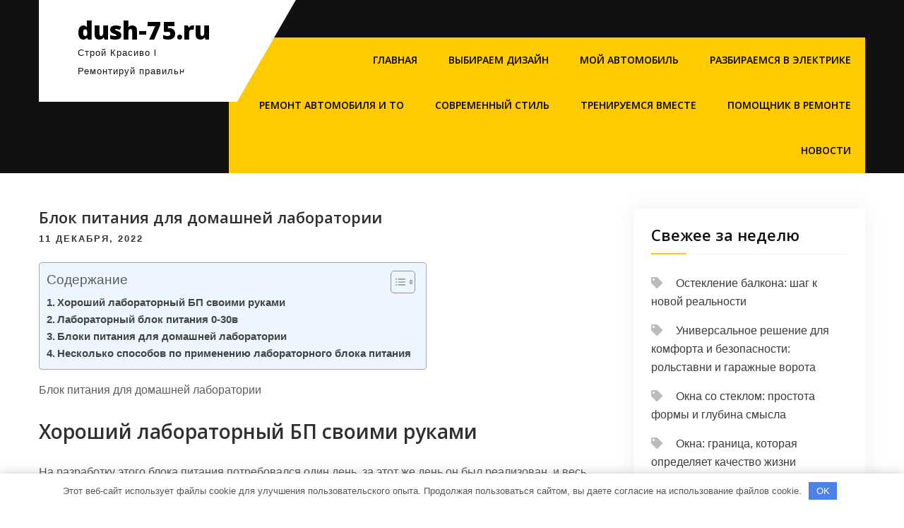

--- FILE ---
content_type: text/html; charset=UTF-8
request_url: https://dush-75.ru/blok-pitaniya-dlya-domashnej-laboratorii/
body_size: 30109
content:
<!DOCTYPE html> <html lang="ru-RU"> <head> <meta charset="UTF-8"> <meta name="viewport" content="width=device-width, initial-scale=1"> <link rel="profile" href="http://gmpg.org/xfn/11"> <link rel="pingback" href="https://dush-75.ru/xmlrpc.php"> <meta name='robots' content='index, follow, max-image-preview:large, max-snippet:-1, max-video-preview:-1'/> <!-- This site is optimized with the Yoast SEO plugin v23.3 - https://yoast.com/wordpress/plugins/seo/ --> <title>Блок питания для домашней лаборатории - dush-75.ru</title> <meta name="description" content="Блок питания для домашней лаборатории"/> <link rel="canonical" href="https://dush-75.ru/blok-pitaniya-dlya-domashnej-laboratorii/"/> <meta property="og:locale" content="ru_RU"/> <meta property="og:type" content="article"/> <meta property="og:title" content="Блок питания для домашней лаборатории - dush-75.ru"/> <meta property="og:description" content="Блок питания для домашней лаборатории"/> <meta property="og:url" content="https://dush-75.ru/blok-pitaniya-dlya-domashnej-laboratorii/"/> <meta property="og:site_name" content="dush-75.ru"/> <meta property="article:published_time" content="2022-12-11T13:53:58+00:00"/> <meta name="author" content="dush_75_ru"/> <meta name="twitter:card" content="summary_large_image"/> <meta name="twitter:label1" content="Написано автором"/> <meta name="twitter:data1" content="dush_75_ru"/> <meta name="twitter:label2" content="Примерное время для чтения"/> <meta name="twitter:data2" content="1 минута"/> <script type="application/ld+json" class="yoast-schema-graph">{"@context":"https://schema.org","@graph":[{"@type":"WebPage","@id":"https://dush-75.ru/blok-pitaniya-dlya-domashnej-laboratorii/","url":"https://dush-75.ru/blok-pitaniya-dlya-domashnej-laboratorii/","name":"Блок питания для домашней лаборатории - dush-75.ru","isPartOf":{"@id":"https://dush-75.ru/#website"},"datePublished":"2022-12-11T13:53:58+00:00","dateModified":"2022-12-11T13:53:58+00:00","author":{"@id":"https://dush-75.ru/#/schema/person/312facad298b65660bde0f9f079437d6"},"description":"Блок питания для домашней лаборатории","breadcrumb":{"@id":"https://dush-75.ru/blok-pitaniya-dlya-domashnej-laboratorii/#breadcrumb"},"inLanguage":"ru-RU","potentialAction":[{"@type":"ReadAction","target":["https://dush-75.ru/blok-pitaniya-dlya-domashnej-laboratorii/"]}]},{"@type":"BreadcrumbList","@id":"https://dush-75.ru/blok-pitaniya-dlya-domashnej-laboratorii/#breadcrumb","itemListElement":[{"@type":"ListItem","position":1,"name":"Главная страница","item":"https://dush-75.ru/"},{"@type":"ListItem","position":2,"name":"Блок питания для домашней лаборатории"}]},{"@type":"WebSite","@id":"https://dush-75.ru/#website","url":"https://dush-75.ru/","name":"dush-75.ru","description":"Строй Красиво l Ремонтируй правильно","potentialAction":[{"@type":"SearchAction","target":{"@type":"EntryPoint","urlTemplate":"https://dush-75.ru/?s={search_term_string}"},"query-input":"required name=search_term_string"}],"inLanguage":"ru-RU"},{"@type":"Person","@id":"https://dush-75.ru/#/schema/person/312facad298b65660bde0f9f079437d6","name":"dush_75_ru","image":{"@type":"ImageObject","inLanguage":"ru-RU","@id":"https://dush-75.ru/#/schema/person/image/","url":"https://secure.gravatar.com/avatar/9edc55c21095d12c6712a21fe19d24462fca55d04972cf3f8670c08f1e056aa7?s=96&d=mm&r=g","contentUrl":"https://secure.gravatar.com/avatar/9edc55c21095d12c6712a21fe19d24462fca55d04972cf3f8670c08f1e056aa7?s=96&d=mm&r=g","caption":"dush_75_ru"},"sameAs":["https://dush-75.ru"],"url":"https://dush-75.ru/author/dush_75_ru/"}]}</script> <!-- / Yoast SEO plugin. --> <link rel='dns-prefetch' href='//fonts.googleapis.com'/> <link rel="alternate" type="application/rss+xml" title="dush-75.ru &raquo; Лента" href="https://dush-75.ru/feed/"/> <link rel="alternate" type="application/rss+xml" title="dush-75.ru &raquo; Лента комментариев" href="https://dush-75.ru/comments/feed/"/> <link rel="alternate" type="application/rss+xml" title="dush-75.ru &raquo; Лента комментариев к &laquo;Блок питания для домашней лаборатории&raquo;" href="https://dush-75.ru/blok-pitaniya-dlya-domashnej-laboratorii/feed/"/> <link rel="alternate" title="oEmbed (JSON)" type="application/json+oembed" href="https://dush-75.ru/wp-json/oembed/1.0/embed?url=https%3A%2F%2Fdush-75.ru%2Fblok-pitaniya-dlya-domashnej-laboratorii%2F"/> <link rel="alternate" title="oEmbed (XML)" type="text/xml+oembed" href="https://dush-75.ru/wp-json/oembed/1.0/embed?url=https%3A%2F%2Fdush-75.ru%2Fblok-pitaniya-dlya-domashnej-laboratorii%2F&#038;format=xml"/> <style id='wp-img-auto-sizes-contain-inline-css' type='text/css'> img:is([sizes=auto i],[sizes^="auto," i]){contain-intrinsic-size:3000px 1500px} /*# sourceURL=wp-img-auto-sizes-contain-inline-css */ </style> <style id='wp-emoji-styles-inline-css' type='text/css'> img.wp-smiley, img.emoji { display: inline !important; border: none !important; box-shadow: none !important; height: 1em !important; width: 1em !important; margin: 0 0.07em !important; vertical-align: -0.1em !important; background: none !important; padding: 0 !important; } /*# sourceURL=wp-emoji-styles-inline-css */ </style> <style id='wp-block-library-inline-css' type='text/css'> :root{--wp-block-synced-color:#7a00df;--wp-block-synced-color--rgb:122,0,223;--wp-bound-block-color:var(--wp-block-synced-color);--wp-editor-canvas-background:#ddd;--wp-admin-theme-color:#007cba;--wp-admin-theme-color--rgb:0,124,186;--wp-admin-theme-color-darker-10:#006ba1;--wp-admin-theme-color-darker-10--rgb:0,107,160.5;--wp-admin-theme-color-darker-20:#005a87;--wp-admin-theme-color-darker-20--rgb:0,90,135;--wp-admin-border-width-focus:2px}@media (min-resolution:192dpi){:root{--wp-admin-border-width-focus:1.5px}}.wp-element-button{cursor:pointer}:root .has-very-light-gray-background-color{background-color:#eee}:root .has-very-dark-gray-background-color{background-color:#313131}:root .has-very-light-gray-color{color:#eee}:root .has-very-dark-gray-color{color:#313131}:root .has-vivid-green-cyan-to-vivid-cyan-blue-gradient-background{background:linear-gradient(135deg,#00d084,#0693e3)}:root .has-purple-crush-gradient-background{background:linear-gradient(135deg,#34e2e4,#4721fb 50%,#ab1dfe)}:root .has-hazy-dawn-gradient-background{background:linear-gradient(135deg,#faaca8,#dad0ec)}:root .has-subdued-olive-gradient-background{background:linear-gradient(135deg,#fafae1,#67a671)}:root .has-atomic-cream-gradient-background{background:linear-gradient(135deg,#fdd79a,#004a59)}:root .has-nightshade-gradient-background{background:linear-gradient(135deg,#330968,#31cdcf)}:root .has-midnight-gradient-background{background:linear-gradient(135deg,#020381,#2874fc)}:root{--wp--preset--font-size--normal:16px;--wp--preset--font-size--huge:42px}.has-regular-font-size{font-size:1em}.has-larger-font-size{font-size:2.625em}.has-normal-font-size{font-size:var(--wp--preset--font-size--normal)}.has-huge-font-size{font-size:var(--wp--preset--font-size--huge)}.has-text-align-center{text-align:center}.has-text-align-left{text-align:left}.has-text-align-right{text-align:right}.has-fit-text{white-space:nowrap!important}#end-resizable-editor-section{display:none}.aligncenter{clear:both}.items-justified-left{justify-content:flex-start}.items-justified-center{justify-content:center}.items-justified-right{justify-content:flex-end}.items-justified-space-between{justify-content:space-between}.screen-reader-text{border:0;clip-path:inset(50%);height:1px;margin:-1px;overflow:hidden;padding:0;position:absolute;width:1px;word-wrap:normal!important}.screen-reader-text:focus{background-color:#ddd;clip-path:none;color:#444;display:block;font-size:1em;height:auto;left:5px;line-height:normal;padding:15px 23px 14px;text-decoration:none;top:5px;width:auto;z-index:100000}html :where(.has-border-color){border-style:solid}html :where([style*=border-top-color]){border-top-style:solid}html :where([style*=border-right-color]){border-right-style:solid}html :where([style*=border-bottom-color]){border-bottom-style:solid}html :where([style*=border-left-color]){border-left-style:solid}html :where([style*=border-width]){border-style:solid}html :where([style*=border-top-width]){border-top-style:solid}html :where([style*=border-right-width]){border-right-style:solid}html :where([style*=border-bottom-width]){border-bottom-style:solid}html :where([style*=border-left-width]){border-left-style:solid}html :where(img[class*=wp-image-]){height:auto;max-width:100%}:where(figure){margin:0 0 1em}html :where(.is-position-sticky){--wp-admin--admin-bar--position-offset:var(--wp-admin--admin-bar--height,0px)}@media screen and (max-width:600px){html :where(.is-position-sticky){--wp-admin--admin-bar--position-offset:0px}}  /*# sourceURL=wp-block-library-inline-css */ </style><style id='global-styles-inline-css' type='text/css'>
:root{--wp--preset--aspect-ratio--square: 1;--wp--preset--aspect-ratio--4-3: 4/3;--wp--preset--aspect-ratio--3-4: 3/4;--wp--preset--aspect-ratio--3-2: 3/2;--wp--preset--aspect-ratio--2-3: 2/3;--wp--preset--aspect-ratio--16-9: 16/9;--wp--preset--aspect-ratio--9-16: 9/16;--wp--preset--color--black: #000000;--wp--preset--color--cyan-bluish-gray: #abb8c3;--wp--preset--color--white: #ffffff;--wp--preset--color--pale-pink: #f78da7;--wp--preset--color--vivid-red: #cf2e2e;--wp--preset--color--luminous-vivid-orange: #ff6900;--wp--preset--color--luminous-vivid-amber: #fcb900;--wp--preset--color--light-green-cyan: #7bdcb5;--wp--preset--color--vivid-green-cyan: #00d084;--wp--preset--color--pale-cyan-blue: #8ed1fc;--wp--preset--color--vivid-cyan-blue: #0693e3;--wp--preset--color--vivid-purple: #9b51e0;--wp--preset--gradient--vivid-cyan-blue-to-vivid-purple: linear-gradient(135deg,rgb(6,147,227) 0%,rgb(155,81,224) 100%);--wp--preset--gradient--light-green-cyan-to-vivid-green-cyan: linear-gradient(135deg,rgb(122,220,180) 0%,rgb(0,208,130) 100%);--wp--preset--gradient--luminous-vivid-amber-to-luminous-vivid-orange: linear-gradient(135deg,rgb(252,185,0) 0%,rgb(255,105,0) 100%);--wp--preset--gradient--luminous-vivid-orange-to-vivid-red: linear-gradient(135deg,rgb(255,105,0) 0%,rgb(207,46,46) 100%);--wp--preset--gradient--very-light-gray-to-cyan-bluish-gray: linear-gradient(135deg,rgb(238,238,238) 0%,rgb(169,184,195) 100%);--wp--preset--gradient--cool-to-warm-spectrum: linear-gradient(135deg,rgb(74,234,220) 0%,rgb(151,120,209) 20%,rgb(207,42,186) 40%,rgb(238,44,130) 60%,rgb(251,105,98) 80%,rgb(254,248,76) 100%);--wp--preset--gradient--blush-light-purple: linear-gradient(135deg,rgb(255,206,236) 0%,rgb(152,150,240) 100%);--wp--preset--gradient--blush-bordeaux: linear-gradient(135deg,rgb(254,205,165) 0%,rgb(254,45,45) 50%,rgb(107,0,62) 100%);--wp--preset--gradient--luminous-dusk: linear-gradient(135deg,rgb(255,203,112) 0%,rgb(199,81,192) 50%,rgb(65,88,208) 100%);--wp--preset--gradient--pale-ocean: linear-gradient(135deg,rgb(255,245,203) 0%,rgb(182,227,212) 50%,rgb(51,167,181) 100%);--wp--preset--gradient--electric-grass: linear-gradient(135deg,rgb(202,248,128) 0%,rgb(113,206,126) 100%);--wp--preset--gradient--midnight: linear-gradient(135deg,rgb(2,3,129) 0%,rgb(40,116,252) 100%);--wp--preset--font-size--small: 13px;--wp--preset--font-size--medium: 20px;--wp--preset--font-size--large: 36px;--wp--preset--font-size--x-large: 42px;--wp--preset--spacing--20: 0.44rem;--wp--preset--spacing--30: 0.67rem;--wp--preset--spacing--40: 1rem;--wp--preset--spacing--50: 1.5rem;--wp--preset--spacing--60: 2.25rem;--wp--preset--spacing--70: 3.38rem;--wp--preset--spacing--80: 5.06rem;--wp--preset--shadow--natural: 6px 6px 9px rgba(0, 0, 0, 0.2);--wp--preset--shadow--deep: 12px 12px 50px rgba(0, 0, 0, 0.4);--wp--preset--shadow--sharp: 6px 6px 0px rgba(0, 0, 0, 0.2);--wp--preset--shadow--outlined: 6px 6px 0px -3px rgb(255, 255, 255), 6px 6px rgb(0, 0, 0);--wp--preset--shadow--crisp: 6px 6px 0px rgb(0, 0, 0);}:where(.is-layout-flex){gap: 0.5em;}:where(.is-layout-grid){gap: 0.5em;}body .is-layout-flex{display: flex;}.is-layout-flex{flex-wrap: wrap;align-items: center;}.is-layout-flex > :is(*, div){margin: 0;}body .is-layout-grid{display: grid;}.is-layout-grid > :is(*, div){margin: 0;}:where(.wp-block-columns.is-layout-flex){gap: 2em;}:where(.wp-block-columns.is-layout-grid){gap: 2em;}:where(.wp-block-post-template.is-layout-flex){gap: 1.25em;}:where(.wp-block-post-template.is-layout-grid){gap: 1.25em;}.has-black-color{color: var(--wp--preset--color--black) !important;}.has-cyan-bluish-gray-color{color: var(--wp--preset--color--cyan-bluish-gray) !important;}.has-white-color{color: var(--wp--preset--color--white) !important;}.has-pale-pink-color{color: var(--wp--preset--color--pale-pink) !important;}.has-vivid-red-color{color: var(--wp--preset--color--vivid-red) !important;}.has-luminous-vivid-orange-color{color: var(--wp--preset--color--luminous-vivid-orange) !important;}.has-luminous-vivid-amber-color{color: var(--wp--preset--color--luminous-vivid-amber) !important;}.has-light-green-cyan-color{color: var(--wp--preset--color--light-green-cyan) !important;}.has-vivid-green-cyan-color{color: var(--wp--preset--color--vivid-green-cyan) !important;}.has-pale-cyan-blue-color{color: var(--wp--preset--color--pale-cyan-blue) !important;}.has-vivid-cyan-blue-color{color: var(--wp--preset--color--vivid-cyan-blue) !important;}.has-vivid-purple-color{color: var(--wp--preset--color--vivid-purple) !important;}.has-black-background-color{background-color: var(--wp--preset--color--black) !important;}.has-cyan-bluish-gray-background-color{background-color: var(--wp--preset--color--cyan-bluish-gray) !important;}.has-white-background-color{background-color: var(--wp--preset--color--white) !important;}.has-pale-pink-background-color{background-color: var(--wp--preset--color--pale-pink) !important;}.has-vivid-red-background-color{background-color: var(--wp--preset--color--vivid-red) !important;}.has-luminous-vivid-orange-background-color{background-color: var(--wp--preset--color--luminous-vivid-orange) !important;}.has-luminous-vivid-amber-background-color{background-color: var(--wp--preset--color--luminous-vivid-amber) !important;}.has-light-green-cyan-background-color{background-color: var(--wp--preset--color--light-green-cyan) !important;}.has-vivid-green-cyan-background-color{background-color: var(--wp--preset--color--vivid-green-cyan) !important;}.has-pale-cyan-blue-background-color{background-color: var(--wp--preset--color--pale-cyan-blue) !important;}.has-vivid-cyan-blue-background-color{background-color: var(--wp--preset--color--vivid-cyan-blue) !important;}.has-vivid-purple-background-color{background-color: var(--wp--preset--color--vivid-purple) !important;}.has-black-border-color{border-color: var(--wp--preset--color--black) !important;}.has-cyan-bluish-gray-border-color{border-color: var(--wp--preset--color--cyan-bluish-gray) !important;}.has-white-border-color{border-color: var(--wp--preset--color--white) !important;}.has-pale-pink-border-color{border-color: var(--wp--preset--color--pale-pink) !important;}.has-vivid-red-border-color{border-color: var(--wp--preset--color--vivid-red) !important;}.has-luminous-vivid-orange-border-color{border-color: var(--wp--preset--color--luminous-vivid-orange) !important;}.has-luminous-vivid-amber-border-color{border-color: var(--wp--preset--color--luminous-vivid-amber) !important;}.has-light-green-cyan-border-color{border-color: var(--wp--preset--color--light-green-cyan) !important;}.has-vivid-green-cyan-border-color{border-color: var(--wp--preset--color--vivid-green-cyan) !important;}.has-pale-cyan-blue-border-color{border-color: var(--wp--preset--color--pale-cyan-blue) !important;}.has-vivid-cyan-blue-border-color{border-color: var(--wp--preset--color--vivid-cyan-blue) !important;}.has-vivid-purple-border-color{border-color: var(--wp--preset--color--vivid-purple) !important;}.has-vivid-cyan-blue-to-vivid-purple-gradient-background{background: var(--wp--preset--gradient--vivid-cyan-blue-to-vivid-purple) !important;}.has-light-green-cyan-to-vivid-green-cyan-gradient-background{background: var(--wp--preset--gradient--light-green-cyan-to-vivid-green-cyan) !important;}.has-luminous-vivid-amber-to-luminous-vivid-orange-gradient-background{background: var(--wp--preset--gradient--luminous-vivid-amber-to-luminous-vivid-orange) !important;}.has-luminous-vivid-orange-to-vivid-red-gradient-background{background: var(--wp--preset--gradient--luminous-vivid-orange-to-vivid-red) !important;}.has-very-light-gray-to-cyan-bluish-gray-gradient-background{background: var(--wp--preset--gradient--very-light-gray-to-cyan-bluish-gray) !important;}.has-cool-to-warm-spectrum-gradient-background{background: var(--wp--preset--gradient--cool-to-warm-spectrum) !important;}.has-blush-light-purple-gradient-background{background: var(--wp--preset--gradient--blush-light-purple) !important;}.has-blush-bordeaux-gradient-background{background: var(--wp--preset--gradient--blush-bordeaux) !important;}.has-luminous-dusk-gradient-background{background: var(--wp--preset--gradient--luminous-dusk) !important;}.has-pale-ocean-gradient-background{background: var(--wp--preset--gradient--pale-ocean) !important;}.has-electric-grass-gradient-background{background: var(--wp--preset--gradient--electric-grass) !important;}.has-midnight-gradient-background{background: var(--wp--preset--gradient--midnight) !important;}.has-small-font-size{font-size: var(--wp--preset--font-size--small) !important;}.has-medium-font-size{font-size: var(--wp--preset--font-size--medium) !important;}.has-large-font-size{font-size: var(--wp--preset--font-size--large) !important;}.has-x-large-font-size{font-size: var(--wp--preset--font-size--x-large) !important;}
/*# sourceURL=global-styles-inline-css */
</style>
 <style id='classic-theme-styles-inline-css' type='text/css'> /*! This file is auto-generated */ .wp-block-button__link{color:#fff;background-color:#32373c;border-radius:9999px;box-shadow:none;text-decoration:none;padding:calc(.667em + 2px) calc(1.333em + 2px);font-size:1.125em}.wp-block-file__button{background:#32373c;color:#fff;text-decoration:none} /*# sourceURL=/wp-includes/css/classic-themes.min.css */ </style> <link rel='stylesheet' id='ez-toc-css' href='https://dush-75.ru/wp-content/plugins/easy-table-of-contents/assets/css/screen.min.css?ver=2.0.68.1' type='text/css' media='all'/> <style id='ez-toc-inline-css' type='text/css'> div#ez-toc-container .ez-toc-title {font-size: 120%;}div#ez-toc-container .ez-toc-title {font-weight: 500;}div#ez-toc-container ul li {font-size: 95%;}div#ez-toc-container ul li {font-weight: 500;}div#ez-toc-container nav ul ul li {font-size: 90%;} .ez-toc-container-direction {direction: ltr;}.ez-toc-counter ul{counter-reset: item ;}.ez-toc-counter nav ul li a::before {content: counters(item, '.', decimal) '. ';display: inline-block;counter-increment: item;flex-grow: 0;flex-shrink: 0;margin-right: .2em; float: left; }.ez-toc-widget-direction {direction: ltr;}.ez-toc-widget-container ul{counter-reset: item ;}.ez-toc-widget-container nav ul li a::before {content: counters(item, '.', decimal) '. ';display: inline-block;counter-increment: item;flex-grow: 0;flex-shrink: 0;margin-right: .2em; float: left; } /*# sourceURL=ez-toc-inline-css */ </style> <link rel='stylesheet' id='car-fix-lite-font-css' href='//fonts.googleapis.com/css?family=Open+Sans%3A400%2C600%2C700%2C800&#038;ver=6.9' type='text/css' media='all'/> <link rel='stylesheet' id='car-fix-lite-basic-style-css' href='https://dush-75.ru/wp-content/themes/car-fix-lite/style.css?ver=6.9' type='text/css' media='all'/> <link rel='stylesheet' id='nivo-slider-css' href='https://dush-75.ru/wp-content/themes/car-fix-lite/css/nivo-slider.css?ver=6.9' type='text/css' media='all'/> <link rel='stylesheet' id='fontawesome-all-style-css' href='https://dush-75.ru/wp-content/themes/car-fix-lite/fontsawesome/css/fontawesome-all.css?ver=6.9' type='text/css' media='all'/> <link rel='stylesheet' id='car-fix-lite-responsive-css' href='https://dush-75.ru/wp-content/themes/car-fix-lite/css/responsive.css?ver=6.9' type='text/css' media='all'/> <script type="text/javascript" src="https://dush-75.ru/wp-includes/js/jquery/jquery.min.js?ver=3.7.1" id="jquery-core-js"></script> <script type="text/javascript" src="https://dush-75.ru/wp-includes/js/jquery/jquery-migrate.min.js?ver=3.4.1" id="jquery-migrate-js"></script> <script type="text/javascript" src="https://dush-75.ru/wp-content/themes/car-fix-lite/js/jquery.nivo.slider.js?ver=6.9" id="jquery-nivo-slider-js"></script> <script type="text/javascript" src="https://dush-75.ru/wp-content/themes/car-fix-lite/js/editable.js?ver=6.9" id="car-fix-lite-editable-js"></script> <link rel="https://api.w.org/" href="https://dush-75.ru/wp-json/"/><link rel="alternate" title="JSON" type="application/json" href="https://dush-75.ru/wp-json/wp/v2/posts/400"/><link rel="EditURI" type="application/rsd+xml" title="RSD" href="https://dush-75.ru/xmlrpc.php?rsd"/> <meta name="generator" content="WordPress 6.9"/> <link rel='shortlink' href='https://dush-75.ru/?p=400'/> <style>.pseudo-clearfy-link { color: #008acf; cursor: pointer;}.pseudo-clearfy-link:hover { text-decoration: none;}</style><!-- Yandex.Metrika counter --> <script type="text/javascript" >
   (function(m,e,t,r,i,k,a){m[i]=m[i]||function(){(m[i].a=m[i].a||[]).push(arguments)};
   m[i].l=1*new Date();
   for (var j = 0; j < document.scripts.length; j++) {if (document.scripts[j].src === r) { return; }}
   k=e.createElement(t),a=e.getElementsByTagName(t)[0],k.async=1,k.src=r,a.parentNode.insertBefore(k,a)})
   (window, document, "script", "https://mc.yandex.ru/metrika/tag.js", "ym");

   ym(91683423, "init", {
        clickmap:true,
        trackLinks:true,
        accurateTrackBounce:true
   });
</script> <noscript><div><img src="https://mc.yandex.ru/watch/91683423" style="position:absolute; left:-9999px;" alt=""/></div></noscript> <!-- /Yandex.Metrika counter --> <meta name="yandex-verification" content="dabc9923b7180a72"/> <meta name="24909fe43693f115e7f47bd744c7be3f" content=""> <style type="text/css"> a, .recentpost_listing h2 a:hover, #sidebar ul li a:hover, .recentpost_listing h3 a:hover, .recent-post h6:hover, .header-socialicons a:hover, .postmeta a:hover, .button:hover, .six_column_box:hover h3 a, .features_3box_services:hover h3 a, .footer-wrapper h2 span, .footer-wrapper ul li a:hover, .footer-wrapper ul li.current_page_item a { color:#feca00;} .pagination ul li .current, .pagination ul li a:hover, #commentform input#submit:hover, .nivo-controlNav a.active, .learnmore, a.blogreadmore, .news-title, .header-navigation, .header-nav, .topsitenav ul li ul, .features_imgbx, .six_column_box:hover .iconbox, .nivo-caption .slide_more, .features_3box_services .featurepagereadmore, #sidebar .search-form input.search-submit, .wpcf7 input[type='submit'], nav.pagination .page-numbers.current, .toggle a { background-color:#feca00;} .nivo-caption .slide_more:hover, .tagcloud a:hover, .six_column_box .iconbox, h3.widget-title::after, blockquote { border-color:#feca00;} </style> <style type="text/css"> .site-header{ background: url() no-repeat; background-position: center top; } .logo h1 a { color:#000000;} </style> <link rel="icon" href="https://dush-75.ru/wp-content/uploads/2022/12/cropped-6565-32x32.png" sizes="32x32"/> <link rel="icon" href="https://dush-75.ru/wp-content/uploads/2022/12/cropped-6565-192x192.png" sizes="192x192"/> <link rel="apple-touch-icon" href="https://dush-75.ru/wp-content/uploads/2022/12/cropped-6565-180x180.png"/> <meta name="msapplication-TileImage" content="https://dush-75.ru/wp-content/uploads/2022/12/cropped-6565-270x270.png"/> <style>.clearfy-cookie { position:fixed; left:0; right:0; bottom:0; padding:12px; color:#555555; background:#ffffff; -webkit-box-shadow:0 0 15px rgba(0,0,0,.2); -moz-box-shadow:0 0 15px rgba(0,0,0,.2); box-shadow:0 0 15px rgba(0,0,0,.2); z-index:9999; font-size: 13px; transition: .3s; }.clearfy-cookie--left { left: 20px; bottom: 20px; right: auto; max-width: 400px; margin-right: 20px; }.clearfy-cookie--right { left: auto; bottom: 20px; right: 20px; max-width: 400px; margin-left: 20px; }.clearfy-cookie.clearfy-cookie-hide { transform: translateY(150%) translateZ(0); opacity: 0; }.clearfy-cookie-container { max-width:1170px; margin:0 auto; text-align:center; }.clearfy-cookie-accept { background:#4b81e8; color:#fff; border:0; padding:.4em .8em; margin: 0 .5em; font-size: 13px; cursor: pointer; }.clearfy-cookie-accept:hover,.clearfy-cookie-accept:focus { opacity: .9; }</style></head> <body class="wp-singular post-template-default single single-post postid-400 single-format-standard wp-embed-responsive wp-theme-car-fix-lite group-blog"> <a class="skip-link screen-reader-text" href="#page_content_builder"> Перейти к содержимому</a> <div id="sitelayout_type" > <div class="site-header siteinner"> <div class="container"> <div class="header-top"> <div class="left"> </div> <div class="right"> </div> <!--.right--> <div class="clear"></div> </div> <div class="logonavigation"> <div class="logo"> <h1><a href="https://dush-75.ru/" rel="home">dush-75.ru</a></h1> <p>Строй Красиво l Ремонтируй правильно</p> </div><!-- logo --> <div class="header-nav"> <div class="toggle"> <a class="toggleMenu" href="#">Меню</a> </div><!-- toggle --> <div class="topsitenav"> <div class="menu-glavnoe-menyu-container"><ul id="menu-glavnoe-menyu" class="menu"><li id="menu-item-307" class="menu-item menu-item-type-custom menu-item-object-custom menu-item-home menu-item-307"><a href="https://dush-75.ru/">Главная</a></li> <li id="menu-item-308" class="menu-item menu-item-type-taxonomy menu-item-object-category menu-item-308"><a href="https://dush-75.ru/category/vybiraem-dizajn/">Выбираем дизайн</a></li> <li id="menu-item-309" class="menu-item menu-item-type-taxonomy menu-item-object-category menu-item-309"><a href="https://dush-75.ru/category/moj-avtomobil/">Мой автомобиль</a></li> <li id="menu-item-318" class="menu-item menu-item-type-taxonomy menu-item-object-category current-post-ancestor current-menu-parent current-post-parent menu-item-318"><a href="https://dush-75.ru/category/razbiraemsya-v-elektrike/">Разбираемся в электрике</a></li> <li id="menu-item-312" class="menu-item menu-item-type-taxonomy menu-item-object-category menu-item-312"><a href="https://dush-75.ru/category/remont-avtomobilya/">Ремонт автомобиля и ТО</a></li> <li id="menu-item-313" class="menu-item menu-item-type-taxonomy menu-item-object-category menu-item-313"><a href="https://dush-75.ru/category/sovremennyj-stil/">Современный стиль</a></li> <li id="menu-item-314" class="menu-item menu-item-type-taxonomy menu-item-object-category menu-item-314"><a href="https://dush-75.ru/category/treniruemsya-vmeste/">Тренируемся вместе</a></li> <li id="menu-item-310" class="menu-item menu-item-type-taxonomy menu-item-object-category menu-item-310"><a href="https://dush-75.ru/category/pomoshhnik-v-remonte/">Помощник в ремонте</a></li> <li id="menu-item-311" class="menu-item menu-item-type-taxonomy menu-item-object-category menu-item-311"><a href="https://dush-75.ru/category/novosti-biznesa/">Новости</a></li> </ul></div> </div><!--.topsitenav --> </div><!--.header-nav --> <div class="clear"></div> </div><!-- .logonavigation --> </div><!-- .container --> </div><!--.site-header --> <div class="container"> <div id="page_content_builder"> <section class="content_align_box"> <div class="recentpost_listing"> <article id="post-400" class="single-post post-400 post type-post status-publish format-standard hentry category-razbiraemsya-v-elektrike"> <header class="entry-header"> <h3 class="single-title">Блок питания для домашней лаборатории</h3> </header><!-- .entry-header --> <div class="postmeta"> <div class="post-date">11 декабря, 2022</div><!-- post-date --> </div><!-- postmeta --> <div class="entry-content"> <div id="ez-toc-container" class="ez-toc-v2_0_68_1 counter-hierarchy ez-toc-counter ez-toc-light-blue ez-toc-container-direction"> <div class="ez-toc-title-container"> <p class="ez-toc-title " >Содержание</p> <span class="ez-toc-title-toggle"><a href="#" class="ez-toc-pull-right ez-toc-btn ez-toc-btn-xs ez-toc-btn-default ez-toc-toggle" aria-label="Toggle Table of Content"><span class="ez-toc-js-icon-con"><span ><span class="eztoc-hide" style="display:none;">Toggle</span><span class="ez-toc-icon-toggle-span"><svg style="fill: #999;color:#999" xmlns="http://www.w3.org/2000/svg" class="list-377408" width="20px" height="20px" viewBox="0 0 24 24" fill="none"><path d="M6 6H4v2h2V6zm14 0H8v2h12V6zM4 11h2v2H4v-2zm16 0H8v2h12v-2zM4 16h2v2H4v-2zm16 0H8v2h12v-2z" fill="currentColor"></path></svg><svg style="fill: #999;color:#999" class="arrow-unsorted-368013" xmlns="http://www.w3.org/2000/svg" width="10px" height="10px" viewBox="0 0 24 24" version="1.2" baseProfile="tiny"><path d="M18.2 9.3l-6.2-6.3-6.2 6.3c-.2.2-.3.4-.3.7s.1.5.3.7c.2.2.4.3.7.3h11c.3 0 .5-.1.7-.3.2-.2.3-.5.3-.7s-.1-.5-.3-.7zM5.8 14.7l6.2 6.3 6.2-6.3c.2-.2.3-.5.3-.7s-.1-.5-.3-.7c-.2-.2-.4-.3-.7-.3h-11c-.3 0-.5.1-.7.3-.2.2-.3.5-.3.7s.1.5.3.7z"/></svg></span></span></span></a></span></div> <nav><ul class='ez-toc-list ez-toc-list-level-1 ' ><li class='ez-toc-page-1 ez-toc-heading-level-2'><a class="ez-toc-link ez-toc-heading-1" href="#%D0%A5%D0%BE%D1%80%D0%BE%D1%88%D0%B8%D0%B9_%D0%BB%D0%B0%D0%B1%D0%BE%D1%80%D0%B0%D1%82%D0%BE%D1%80%D0%BD%D1%8B%D0%B9_%D0%91%D0%9F_%D1%81%D0%B2%D0%BE%D0%B8%D0%BC%D0%B8_%D1%80%D1%83%D0%BA%D0%B0%D0%BC%D0%B8" title="Хороший лабораторный БП своими руками">Хороший лабораторный БП своими руками</a></li><li class='ez-toc-page-1 ez-toc-heading-level-2'><a class="ez-toc-link ez-toc-heading-2" href="#%D0%9B%D0%B0%D0%B1%D0%BE%D1%80%D0%B0%D1%82%D0%BE%D1%80%D0%BD%D1%8B%D0%B9_%D0%B1%D0%BB%D0%BE%D0%BA_%D0%BF%D0%B8%D1%82%D0%B0%D0%BD%D0%B8%D1%8F_0-30%D0%B2" title="Лабораторный блок питания 0-30в">Лабораторный блок питания 0-30в</a></li><li class='ez-toc-page-1 ez-toc-heading-level-2'><a class="ez-toc-link ez-toc-heading-3" href="#%D0%91%D0%BB%D0%BE%D0%BA%D0%B8_%D0%BF%D0%B8%D1%82%D0%B0%D0%BD%D0%B8%D1%8F_%D0%B4%D0%BB%D1%8F_%D0%B4%D0%BE%D0%BC%D0%B0%D1%88%D0%BD%D0%B5%D0%B9_%D0%BB%D0%B0%D0%B1%D0%BE%D1%80%D0%B0%D1%82%D0%BE%D1%80%D0%B8%D0%B8" title="Блоки питания для домашней лаборатории">Блоки питания для домашней лаборатории</a></li><li class='ez-toc-page-1 ez-toc-heading-level-2'><a class="ez-toc-link ez-toc-heading-4" href="#%D0%9D%D0%B5%D1%81%D0%BA%D0%BE%D0%BB%D1%8C%D0%BA%D0%BE_%D1%81%D0%BF%D0%BE%D1%81%D0%BE%D0%B1%D0%BE%D0%B2_%D0%BF%D0%BE_%D0%BF%D1%80%D0%B8%D0%BC%D0%B5%D0%BD%D0%B5%D0%BD%D0%B8%D1%8E_%D0%BB%D0%B0%D0%B1%D0%BE%D1%80%D0%B0%D1%82%D0%BE%D1%80%D0%BD%D0%BE%D0%B3%D0%BE_%D0%B1%D0%BB%D0%BE%D0%BA%D0%B0_%D0%BF%D0%B8%D1%82%D0%B0%D0%BD%D0%B8%D1%8F" title="Несколько способов по применению лабораторного блока питания">Несколько способов по применению лабораторного блока питания</a></li></ul></nav></div> <p>Блок питания для домашней лаборатории</p> <p> <span id="content_pointer_id"></span></p> <h2><span class="ez-toc-section" id="%D0%A5%D0%BE%D1%80%D0%BE%D1%88%D0%B8%D0%B9_%D0%BB%D0%B0%D0%B1%D0%BE%D1%80%D0%B0%D1%82%D0%BE%D1%80%D0%BD%D1%8B%D0%B9_%D0%91%D0%9F_%D1%81%D0%B2%D0%BE%D0%B8%D0%BC%D0%B8_%D1%80%D1%83%D0%BA%D0%B0%D0%BC%D0%B8"></span>Хороший лабораторный БП своими руками<span class="ez-toc-section-end"></span></h2> </p> <p>На разработку этого блока питания потребовался один день, за этот же день он был реализован, и весь процесс был снят на видео камеру. Несколько слов о схеме.</p> <p>Это стабилизированный блок питания с регулировкой выходного напряжения и ограничением тока.</p> <p>Схематические особенности позволяют скинуть минимальную грань выходного напряжения до 0,6 Вольт, а минимальных выходной ток в районе 10мА. </p> <p>Не смотря на простату конструкции, данному блоку питания уступают даже хорошие лабораторные блоки питания со стоимостью 5-6 тысяч рублей!. Максимальный выходной ток схемы 14Ампер, максимальное выходное напряжение до 40 Вольт – больше не стоит. </p> <p>Довольно плавное ограничение тока и регулировка напряжения.</p> <p>Блок имеет также фиксированную защиту от коротких замыканий, к стати – ток защиту тоже можно выставить (этой функции лишены почти все промышленные образцы) к примеру, если вам нужно, чтобы защита срабатывала при токах до 1 Ампер – то всего лишь нужно настроить такой ток  помощью регулятора настройки тока срабатывания. Максимальный ток – 14Ампер, но и это не предел. </p> <p>В качестве датчика тока задействовал несколько резисторов 5 ватт 0,39Ом подключенных параллельно, но их номинал можно менять, исходя от нужного тока защиты, к примеру – если планируете блок питания с максимальным током не более 1 Ампер, то номинал этого резистора в районе 1Ом при мощности 3Ватт.</p> <blockquote> <p>  При коротких замыканиях падение напряжения на датчике тока достаточно для срабатывания транзистора BD140, При его открывании срабатывает также нижний транзистор – BD139, через открытый переход которого поступает питание на обмотку реле , в следствии чего, реле срабатывает и размыкается рабочий контакт (на выходе схемы).</p> </blockquote> <p>Схема в таком состоянии может находится сколько угодно времени. Вместе с защитой срабатывает также индикатор защиты. Для того, чтобы снять блок с защиты нужно нажать и опустить кнопку S2 по схеме. Реле защиты с катушкой 24 Вольт с допустимым током 16-20 и более Ампер.</p> <p>  Силовые ключи в моем случае любимые КТ8101 установленные на теплоотвод (дополнительно изолировать транзисторы не нужно, поскольку коллекторы ключей общие).</p> <p>Заменить транзисторы можно на 2SC5200  – полный импортный аналог или на КТ819 с индексом ГМ (железные), при желании также можно задействовать – КТ803, КТ808, КТ805 ( в железных корпусах), но максимальный ток отдачи будет не более 8-10 Ампер. Если блок нужен с током не более 5 Ампер, то можно убрать один из силовых транзисторов.</p> <blockquote> <p>Маломощные транзисторы типа BD139 можно заменить на полный аналог – KT815Г,(можно также – KT817, 805), BD140 – на КТ816Г (можно также КТ814).  Маломощные транзисторы устанавливать на теплоотводы не нужно.  По сути – представлена только схема управления(регулировки) и защиты (рабочий узел).</p> </blockquote> <p>В качестве блока питания я задействовал доработанные компьютерные блоки питания (последовательно соединенные), но можно любой сетевой трансформатор с мощностью 300-400 ватт, во вторичной обмоткой 30-40 Вольт, ток обмотки 10-15 Ампер – это в идеале, но можно трансформаторы и меньшей мощности.  Диодный мост – любой, с током не менее 15 Ампер, напряжение не важно. Можно использовать готовые мосты, стоят они не более 100 руб.  За 2 месяца было собрано и продано свыше 10 таких блоков питания – никаких жалоб. Для себя собрал точно такой БП, и как только я его не мучил – неубиваемый, мощный и очень удобный для любых дел.</p> <p>Если есть желающие стать владельцем такого БП, то могу сделать под заказ, свяжитесь со мной по адресу Этот адрес электронной почты защищен от спам-ботов. У вас должен быть включен JavaScript для просмотра.%2c” target=”_blank”>Этот адрес электронной почты защищен от спам-ботов. У вас должен быть включен JavaScript для просмотра., остальное расскажут видео уроки по сборке. </p> <p>С уважением – АКА КАСЬЯН</p> <p>Источник: <span class="hidden-link" data-link="http://vip-cxema.org/index.php/home/bloki-pitaniya/210-khoroshij-labo">http://vip-cxema.org/index.php/home/bloki-pitaniya/210-khoroshij-labo</span></p> <h2><span class="ez-toc-section" id="%D0%9B%D0%B0%D0%B1%D0%BE%D1%80%D0%B0%D1%82%D0%BE%D1%80%D0%BD%D1%8B%D0%B9_%D0%B1%D0%BB%D0%BE%D0%BA_%D0%BF%D0%B8%D1%82%D0%B0%D0%BD%D0%B8%D1%8F_0-30%D0%B2"></span>Лабораторный блок питания 0-30в<span class="ez-toc-section-end"></span></h2> </p> <p>   Данную схему я взял в интернете, много лет назад. Причина, по которой я решил ее выложить – в оригинале есть ошибки, которые я исправил. Поэтому, можете смело брать схему и делать этот блок питания. У меня он работает уже на протяжении четырех лет.</p> <p>    Данный блок питания построен на распространенной радио элементной базе и не содержит дефицитных деталей. Особенностью блока является то, что регулируемая микросхема DA4 не требует двух полярного питания. На микросхеме DA1 введена плавная регулировка выходного тока в интервале 0 … 3А (согласно схеме).</p> <p>Этот предел можно расширить и до 5А, пересчитав резистор R4. В авторском варианте резистор R7 заменен на подстроечный, т.к. плавная регулировка тока не требовалась. Ограничение тока при установленных номиналах деталей наступает при токе 3,2А и выходное напряжение упадет до 0. Ограничение тока подбирается резистором R7.</p> <blockquote> <p>Во время ограничения тока включается светодиод HL1, сигнализируя о коротком замыкании в нагрузке блока питания или превышении выбранного значения тока резистором R7.</p> </blockquote> <p>Если резистором R7 выбран порог срабатывания 1,5А, то при превышении данного порога на выходе микросхемы появиться низкое напряжение (-1,4В) и на базе транзистора VT2 установится 127мВ.</p> <p>Напряжение на выходе блока питания становиться равным » 1мкВ, что для большинства радиолюбительских задач нормально, а на блоке индикации напряжения будет стоять 00,0 вольт. Светодиод HL1 будет светиться. При нормальной работе узла перегрузки по току на базе микросхемы DA1 будет напряжение 5,5В и диод HL1 светиться не будет.</p> <p>   Характеристики блока питания следующие:</p> <p>   Выходное напряжение регулируется от 0 до 30 В.</p> <p>   Выходной ток 4А.</p> <p>   Работа микросхемы DA4 особенностей не имеет и работает она в режиме однополярного питания. На ножку 7 подается 9В, ножка 4 соединена с общей шиной.</p> <blockquote> <p>В отличие от большинства микросхем серии 140УД… добиться нулевого уровня на выходе блока питания при таком включении весьма трудновато. Экспериментальным путем выбор сделан на микросхему КР140УД17А.</p> </blockquote> <p>При таком схемном решении удалось получить на выходе блока питания напряжение 156 мкВ, что на индикаторе будет отображаться как 00,0В.</p> <p>   Конденсатор С5 предотвращает возбуждение блока питания.</p> <p>   При исправных деталях и безошибочном монтаже блок питания начинает работать сразу. Резистором R12 установлен верхний уровень выходного напряжения, в пределах 30,03В.</p> <p>Стабилитрон VD5 применен для стабилизации напряжения на регулирующем резисторе R16 и, если блок питания работает без сбоев, от стабилитрона можно отказаться.</p> <blockquote> <p>Если резистор R7 применен как подстроечный, то им устанавливают порог срабатывания при превышении максимального тока.</p> </blockquote> <p>   Транзистор VT1 устанавливается на радиатор. Площадь радиатора рассчитывается по формуле: S = 10In*(Uвх. – Uвых.), где S – площадь поверхности радиатора (см2); In – максимальный ток потребляемый нагрузкой; Uвх. – входное напряжение (В); Uвых. – выходное напряжение (В).</p> <p> <span class="ctaText">Читайте также:</span>  <span class="postTitle">Переключатель нагрузки верхнего плеча с мощным 3a полевым транзистором</span></p> <p>   Схема блока питания показана на рис.1, печатная плата на рисунках 2 и 3.</p> <p>(для увеличения кликните по изображениям)</p> <p>То, что выделено красным, ошибки, которые я исправил.  Если так не сделать схема не работает.</p> <p>    Резисторы R7 и R12 многооборотные СП5-2. Вместо диодной сборки RS602 можно применить диодную сборку RS407, RS603, в зависимости от тока потребления, или диоды 242 с любым буквенным индексом, но разместить их надо отдельно от печатной платы.</p> <blockquote> <p>Входное напряжение на конденсаторе C1 может варьироваться в пределах 35… 40В без изменения номиналов деталей. Трансформатор Т1 должен быть рассчитан на мощность не менее 100 Вт, ток обмотки II не менее 5 А при напряжении 35 … 40 В. Ток обмотки III не менее 1 А.</p> </blockquote> <p>Обмотка III <strong>ДОЛЖНА</strong>(иначе схема работать не будет, это одна из ошибок) быть с отводом от середины, который подключается к общей шине блока питания. В печатной плате предусмотрена для этой цели контактная площадка. Размер печатной платы блока питания 110 х 75 мм.</p> <p>Транзистор КТ825 составной и стоит он немало, поэтому его можно заменить транзисторами, как показано на рисунке 4.</p> <p>   Транзисторы могут быть с буквенными индексами Б – Г, соединенных по схеме Дарлингтона.</p> <blockquote> <p>   В авторском варианте применен транзистор TIP147. Его внешний вид показан на рис. 5.</p> </blockquote> <p>   Резистор R4 – отрезок нихромовой проволоки диаметром 1мм и длиной около 7см (подбирается экспериментально). Микросхемы DA2, DA3 и DA5 допустимо заменить отечественными аналогами К142ЕН8А, КР1168ЕН5 и К142ЕН5А.</p> <p>Если панель цифровой индикации применяться не будет, то вместо микросхемы DA2 можно применить КР1157ЕН902 , а микросхему DA5 исключить. Резистор R16 переменный с зависимостью группы А.</p> <p>В авторском варианте применен переменный резистор ППБ-3А номиналом 2,2К – 5% .</p> <p>   Если не предъявлять к узлу защиты больших требований, а требоваться он будет только для защиты блока питания от перегрузки по току и КЗ, то такой узел можно применить по схеме на рис.6, а печатную плату немного переработать.</p> <blockquote> <p>    Узел защиты собран на транзисторах VT1 и VT2 разной структуры, резисторах R1 – R3 и конденсаторе С1. Ток короткого замыкания 16мА. Резистором R1 регулируют порог срабатывания защитного блока. При нормальной работе блока на эмиттере транзистора VT2 напряжение порядка 7 В и на работу блока питания влияния не оказывает.</p> </blockquote> <p>При срабатывание защиты напряжение на эмиттере транзистора VT2 падает до 1,2 В и через диод VD4 подается на базу транзистора VT2 блока питания. Напряжение на выходе блока питания падает до 0 В. и Светодиод HL1 сигнализирует о срабатывании защиты. При нормальной работе блока питания и узла защиты светодиод – горит, при срабатывании защиты – гаснет. При использовании узла защиты на рис.</p> <p>6 микросхему DA3 и конденсаторы С3, С5 можно из схемы исключить.</p> <p>   Цифровая панель служить для визуального контроля напряжения и тока блока питания. Она может быть использована отдельно от блока питания с другими конструкциями, выполняя вышеназванные задачи.</p> <p>   Вольтметр и амперметр я взял отсюда. </p> <p>   Вот несколько фото моего блока питания, на которых видно, что я еще прикрепил вентилятор для охлаждения, питания которого, я взял с третьей обмотки трансформатора, предварительно намотав ее с этим расчетом.</p> <p>(для увеличения кликните по изображениям)</p> <p>   (18.11.2017) Пользователь Александр переделал схему на болле современные детали:</p> <p>    Есть печатная плата в формате Sprint Layout 6. Со слов автора, все работает:</p> <p>    Вариант схемы:</p> <p><strong>Александр, благодарен вам за проделаную работу!</strong></p> </p> <p>Источник: <span class="hidden-link" data-link="http://e-scope.com.ua/article-14/laborator">http://e-scope.com.ua/article-14/laborator</span></p> <h2><span class="ez-toc-section" id="%D0%91%D0%BB%D0%BE%D0%BA%D0%B8_%D0%BF%D0%B8%D1%82%D0%B0%D0%BD%D0%B8%D1%8F_%D0%B4%D0%BB%D1%8F_%D0%B4%D0%BE%D0%BC%D0%B0%D1%88%D0%BD%D0%B5%D0%B9_%D0%BB%D0%B0%D0%B1%D0%BE%D1%80%D0%B0%D1%82%D0%BE%D1%80%D0%B8%D0%B8"></span>Блоки питания для домашней лаборатории<span class="ez-toc-section-end"></span></h2> </p> <p>Первую часть статьи смотрите здесь: Блоки питания электронных устройств</p> <p><iframe width="500" height="281" src="https://www.youtube.com/embed/iMvuDeKoEuY?feature=oembed" frameborder="0" allow="autoplay; encrypted-media" allowfullscreen></iframe></p> <p>В плане всего, что было сказано выше, наиболее разумным и наименее затратным представляется <strong>изготовление трансформаторного блока питания</strong>.</p> <p>Подходящий готовый трансформатор для питания полупроводниковых конструкций можно подобрать от старых магнитофонов, ламповых телевизоров, трехпрограммных громкоговорителей и другой техники выходящей из употребления.</p> <p>Готовые сетевые трансформаторы продаются на радио рынках и в интернет магазинах. Всегда можно найти подходящий вариант.</p> <blockquote> <p>Внешне трансформатор представляет собой Ш-образный сердечник из листов специальной трансформаторной стали. На сердечнике находится пластиковый или картонный каркас, на котором расположены обмотки.</p> </blockquote> <p>Пластины, как правило, покрыты лаком, чтобы между ними не было электрического контакта. Таким образом борются с вихревыми токами или токами Фуко. Эти токи просто греют сердечник, это просто потери.</p> </p> <p>Для этих же целей трансформаторное железо сделано из крупных кристаллов, которые также изолированы друг от друга окисными пленками. На трансформаторном железе очень больших размеров эти кристаллы видны невооруженным глазом. Если такое железо резать кровельными ножницами, то срез напоминает полотно ножовки по металлу, содержит мелкие зубчики.</p> <p>Трансформатор в блоке питания выполняет сразу две функции. Во- первых, это понижение сетевого напряжения до нужного уровня.</p> <blockquote> <p>Во-вторых, это обеспечение гальванической развязки от питающей сети: первичная и вторичная обмотки между собой не соединены, электрическое сопротивление в идеале бесконечно.</p> </blockquote> <p>Связь первичной и вторичной обмотки осуществляется через переменное магнитное поле сердечника, создаваемое первичной обмоткой.</p> <p><strong>Упрощенный расчет трансформатора</strong></p> <p>При покупке или самостоятельной намотке трансформатора следует руководствоваться следующими параметрами, которые выражаются всего четырьмя формулами.</p> <p>Первую из них можно назвать законом трансформации.</p> <p><strong>U1/U2 = n1/n2 (1),</strong></p> <p><strong>Простой пример.</strong> Поскольку речь идет именно о сетевом трансформаторе, то напряжение на первичной обмотке будет всегда 220В. Предположим, что первичная обмотка содержит 220 витков, а вторичная 22 витка. Это достаточно большой трансформатор, поэтому витков в расчете на один вольт у него немного.</p> <p>Если на первичную обмотку подать напряжение 220В, то на вторичной обмотке получится 22В, что полностью соответствует коэффициенту трансформации n1/n2, который в нашем примере равен 10. Предположим, что во вторичную обмотку включена нагрузка, потребляющая ток ровно 1А. Тогда ток первичной обмотки составит 0,1А, поскольку токи находятся в обратном соотношении.</p> <blockquote> <p>Мощность потребляемая обмотками: для вторичной 22В*1А = 22Вт, а для первичной 220В * 0,1А = 22Вт. Такой расчет показывает, что мощности первичной и вторичной обмоток равны. Если вторичных обмоток несколько, то при расчете их мощности следует сложить, это и будет мощность первичной обмотки.</p> </blockquote> <p>Из этой же формулы следует, что определить количество витков на один вольт очень просто: достаточно намотать пробную обмотку, например, 10 витков, померить на ней напряжение, полученный результат разделить на 10. Число витков на вольт очень поможет, когда потребуется намотать обмотку на нужное напряжение.</p> <p> <span class="ctaText">Читайте также:</span>  <span class="postTitle">Логический анализатор на msp430 launchpad</span></p> <p>Следует заметить, что обмотки надо мотать с некоторым запасом, с учетом «просаживания» напряжения на самих обмотках и на регулирующих элементах стабилизаторов. Если минимальное напряжение требуется 12В, то обмотка может быть рассчитана на 17…18В.</p> <p>Это же правило следует соблюдать и при покупке готового трансформатора.</p> <p>Общая мощность трансформатора подсчитывается как сумма мощностей всех вторичных обмоток, о чем было написано чуть выше. Исходя из этого подсчета, можно выбрать подходящий сердечник, точнее сказать его площадь. Формула для выбора площади сердечника:.</p> <blockquote> <p>Здесь S площадь сердечника в квадратных сантиметрах, а P общая мощность нагрузки в ваттах. Для Ш-образного сердечника площадью является сечение центрального стержня, на котором расположены обмотки, а для тороидального поперечное сечение тора. Исходя из рассчитанной площади сердечника, можно выбрать подходящее трансформаторное железо.</p> </blockquote> <p>Расчетное значение следует округлять до ближайшего большего стандартного значения. Все остальные расчетные величины в процессе расчета также округляются в сторону увеличения. Если, предположим, мощность получилась 37,5 Вт, то округляется до 40Вт.</p> <p>После того, как стала известна площадь сердечника, можно рассчитать число витков в первичной обмотке. Это третья расчетная формула.</p> <blockquote> <p>Здесь n1 – число витков первичной обмотки, U1 – 220В – напряжение первичной обмотки, S площадь сердечника в квадратных сантиметрах. Особого внимания заслуживает эмпирический коэффициент 50, который может изменяться в некоторых пределах.</p> </blockquote> <p>Если требуется, чтобы трансформатор не входил в насыщение, не создавал лишних электромагнитных помех (особенно актуально для звуковоспроизводящей аппаратуры), этот коэффициент можно увеличить до 60. В этом случае количество витков в обмотках увеличится, режим работы трансформатора будет облегчен, сердечник уже не сможет войти в насыщение. Главное, чтобы уместились все обмотки.</p> <p><iframe width="500" height="281" src="https://www.youtube.com/embed/YIDu7LJ4rvQ?feature=oembed" frameborder="0" allow="autoplay; encrypted-media" allowfullscreen></iframe></p> <p>После того, как определена мощность трансформатора, подсчитаны витки и токи в обмотках, самое время определить сечение провода обмоток. Предполагается, что обмотки намотаны медным проводом. Этот расчет поможет выполнить формула:</p> <p>Здесь di мм, Ii А соответственно диаметр провода и ток i-ой обмотки. Полученный по расчету диаметр провода также следует округлить до ближайшего большего стандартного значения.</p> <p>Вот собственно и весь упрощенный расчет сетевого трансформатора, для практических целей даже очень достаточный.</p> <blockquote> <p>Следует, однако, заметить, что этот расчет справедлив только для сетевых трансформаторов, работающих на частоте 50Гц.</p> </blockquote> <p>Для трансформаторов, выполненных на ферритовых сердечниках и работающих на высокой частоте, расчет производится совсем по другим формулам, кроме разве что коэффициента трансформации по формуле 1.</p> <p>После того, как трансформатор рассчитан, намотан или просто куплен нужного типоразмера, можно приступить к изготовлению блока питания, без которого не обходится ни одна схема.</p> <p><strong>Нестабилизированные блоки питания</strong></p> <p>Самые простые по схемотехнике это нестабилизированные блоки питания. Применяются они достаточно часто в различных конструкциях, что упрощает схему, не оказывая влияния на ее функциональность.</p> <p>Например, мощные усилители звуковой частоты чаще всего питаются от нестабилизированного источника, поскольку заметить на слух что напряжение питания изменилось на 2…3 вольта практически невозможно.</p> <blockquote> <p>Также нет никакой разницы, при каком напряжении сработает реле: лишь бы сработало, и в дальнейшем не сгорело.</p> </blockquote> <p>Нестабилизированные блоки питания устроены просто, схема показана на рисунке 1.</p> <p>Рис. 1. Схема нестабилизированного источника питания</p> <p>К вторичной обмотке трансформатора подключен выпрямительный мост на диодах. Хотя схем выпрямителей существует достаточно много, мостовая схема является самой распространенной. На выходе моста получается пульсирующее напряжение с удвоенной частотой сети, что характерно для всех схем двухполупериодных выпрямителей (рисунок 2, кривая 1).</p> <p>Естественно, что такое пульсирующее напряжение для питания транзисторных схем непригодно: представьте себе, как будет реветь усилитель при таком питании! Чтобы сгладить пульсации до приемлемого значения, на выходе выпрямителя устанавливаются фильтры (рисунок 2, кривая 2). В простейшем случае это может быть просто электролитический конденсатор большой емкости. Сказанное иллюстрируется на рисунке 2.</p> <p>Рис. 2.</p> <p>Расчет емкости этого конденсатора достаточно сложен, поэтому можно рекомендовать проверенные на практике величины: на каждый ампер тока в нагрузке требуется емкость конденсатора 1000…2000 мкФ. Меньшее значение емкости справедливо для случая, когда после выпрямительного моста предполагается использовать стабилизатор напряжения.</p> <blockquote> <p>По мере увеличения емкости конденсатора пульсации (рисунок 2, кривая 2) будут уменьшаться, но совсем не пропадут. Если пульсации недопустимы, приходится вводить в схему блока питания стабилизаторы напряжения.</p> </blockquote> <p><strong>Двухполярный источник питания</strong></p> <p>В случае, когда от источника требуется получить двухполярное напряжение, схему придется несколько изменить. Мост останется все тот же, но вторичная обмотка трансформатора должна иметь среднюю точку. Сглаживающих конденсаторов станет уже два, каждый для своей полярности. Такая схема показана на рисунке 3.</p> <p>Рис. 3.</p> <p>Соединение вторичных обмоток должно быть последовательно – согласным, – начало обмотки III соединено с концом обмотки II. Точками отмечаются, как правило, начала обмоток.</p> <p>Если трансформатор промышленного изготовления и все выводы пронумерованы, то можно придерживаться такого правила: все нечетные номера выводов это начала обмоток, соответственно четные – концы.</p> <p>То есть при последовательном соединении надо соединять четный вывод одной обмотки с нечетным выводом другой. Естественно, что ни в коем случае нельзя соединять накоротко выводы одной обмотки, например, 1 и 2.</p> <p><strong>Стабилизированные блоки питания</strong></p> <blockquote> <p>Но достаточно часто без стабилизаторов напряжения просто не обойтись. Самым простейшим является <strong>параметрический стабилизатор</strong>, который содержит всего три детали. После стабилитрона устанавливается электролитический конденсатор, назначение которого сглаживание остаточных пульсаций. Его схема показана на рисунке 4.</p> </blockquote> <p>Рис. 4. Схема параметрического стабилизатора</p> <p>Вообще, этот конденсатор устанавливается даже на выходе <strong>интегральных стабилизаторов напряжения типа LM78XX</strong>. Это требуется даже техническими условиями (Data Sheet) на микросхемные стабилизаторы.</p> <p>Параметрический стабилизатор может обеспечить в нагрузке ток до нескольких миллиампер, в данном случае около двадцати. В схемах электронных устройств такой стабилизатор применяется достаточно часто. Коэффициент стабилизации (соотношение изменения входного напряжения в %% к изменению выходного, также в %%) таких стабилизаторов, как правило, не более 2.</p> <p> <span class="ctaText">Читайте также:</span>  <span class="postTitle">Поверхностный монтаж, применение чип (smd) компонентов</span></p> <p>Если параметрический стабилизатор дополнить <strong>эмиттерным повторителем</strong>, всего на одном транзисторе, как показано на рисунке 5, то возможности параметрического стабилизатора станут намного выше. Коэффициент стабилизации подобных схем достигает значения 70.</p> <p>Рис. 5.</p> <blockquote> <p>При указанных на схеме параметрах и токе нагрузки 1А на транзисторе будет рассеиваться достаточная мощность. Такая мощность рассчитывается следующим образом: разность напряжений коллектор – эмиттер умножается на ток нагрузки. В данном случае это и есть ток коллектора. (12В – 5в)*1А = 7Вт. При такой мощности транзистор придется ставить на радиатор.</p> </blockquote> <p>Мощность, отдаваемая в нагрузку, будет всего 5в*1А = 5Вт. Цифры, показанные на рисунке 5, вполне достаточны, чтобы произвести подобный расчет. Таким образом, КПД источника питания с таким стабилизатором при входном напряжении 12В всего около 40%. Чтобы его несколько повысить можно уменьшить входное напряжение, но не менее, чем до 8 вольт, иначе стабилизатор перестанет работать.</p> <p><iframe width="500" height="281" src="https://www.youtube.com/embed/2yJc1fun3N0?feature=oembed" frameborder="0" allow="autoplay; encrypted-media" allowfullscreen></iframe></p> <p>Для того, чтобы собрать стабилизатор напряжения отрицательной полярности достаточно в рассмотренной схеме заменить транзистор проводимости n-p-n на проводимость p-n-p, поменять полярность включения стабилитрона и входного напряжения. Но такие схемы стали уже анахронизмом, в настоящее время не применяются, им на смену пришли интегральные стабилизаторы напряжения.</p> <p>Казалось, что вполне достаточно рассмотренную схему выполнить в интегральном варианте и все было бы в порядке. Но разработчики не стали повторять малоэффективную схему, уж слишком маленький у нее КПД, да и стабилизация невелика. Для повышения коэффициента стабилизации в современные интегральные стабилизаторы введена отрицательная обратная связь.</p> <p>Такие стабилизаторы разрабатывались на ОУ общего применения, пока схемотехник и разработчик Р.Видлар не предложил этот ОУ интегрировать внутрь стабилизатора. Первым стабилизатором подобного рода был легендарный UA723, требовавший при установке некоторого числа дополнительных деталей.</p> <blockquote> <p>Более современным вариантом интегральных стабилизаторов являются <strong>стабилизаторы серий LM78XX для напряжения положительной полярности и LM79XX для отрицательной.</strong></p> </blockquote> <p><strong></strong> В этой маркировке 78 это собственно название микросхемы – стабилизатора, буквы LM перед цифрами могут быть и другими, – зависит от конкретного производителя. Вместо букв XX вставляются цифры, указывающие напряжение стабилизации в вольтах: 05, 08, 12, 15 и т.д.</p> <p>Кроме стабилизации напряжения, микросхемы имеют защиту от короткого замыкания в нагрузке и тепловую защиту. Как раз то, что требуется для создания простого и надежного лабораторного блока питания.</p> <p><strong>Отечественная электронная промышленность выпускает такие стабилизаторы под маркой КР142ЕНXX</strong>.</p> <p>Но маркировка у нас как всегда зашифрованная, поэтому определить напряжение стабилизации можно только по справочнику или заучивать как стихи в школе.</p> <p>Все упомянутые стабилизаторы имеют фиксированное значение выходного напряжения. Типовая схема включения стабилизаторов серии 78XX показана на рисунке 6.</p> <p>Рис. 6. Типовая схема включения стабилизаторов серии 78XX</p> <p>Однако, на их основе можно создать и регулируемые источники. В качестве примера можно привести схему, показанную на рисунке 7.</p> <p>Рис. 7. Схема регулируемого блока питания для домашней лаборатории</p> <blockquote> <p>Недостатком схемы можно считать, что регулирование производится не от нуля, а от 5 вольт, т.е. от напряжения стабилизации микросхемы. Непонятно почему выводы стабилизатора пронумерованы как 17, 8, 2, когда на самом деле их всего лишь три!</p> </blockquote> <p>Рис. 8.</p> <p>А на рисунке 9 показано, как на базе оригинальной буржуйской LM317 собрать регулируемый блок питания, которым можно пользоваться в качестве лабораторного.</p> <p>Рис. 9. Схема блока питания на микросхеме LM317</p> <p>Если потребуется двухполярный регулируемый источник, то проще всего в одном корпусе собрать два одинаковых стабилизатора, запитав их от разных обмоток трансформатора. При этом вывести на переднюю панель блока отдельными клеммами выход каждого стабилизатора. Коммутировать напряжения можно будет просто проволочными перемычками.</p> <p>Борис Аладышкин</p> <p>Источник: <span class="hidden-link" data-link="http://elektruk.elektruk.info/main/praktika/644-bloki-pitaniya-dlya-domashney-laboratorii.html">http://elektruk.elektruk.info/main/praktika/644-bloki-pitaniya-dlya-domashney-laboratorii.html</span></p> <h2><span class="ez-toc-section" id="%D0%9D%D0%B5%D1%81%D0%BA%D0%BE%D0%BB%D1%8C%D0%BA%D0%BE_%D1%81%D0%BF%D0%BE%D1%81%D0%BE%D0%B1%D0%BE%D0%B2_%D0%BF%D0%BE_%D0%BF%D1%80%D0%B8%D0%BC%D0%B5%D0%BD%D0%B5%D0%BD%D0%B8%D1%8E_%D0%BB%D0%B0%D0%B1%D0%BE%D1%80%D0%B0%D1%82%D0%BE%D1%80%D0%BD%D0%BE%D0%B3%D0%BE_%D0%B1%D0%BB%D0%BE%D0%BA%D0%B0_%D0%BF%D0%B8%D1%82%D0%B0%D0%BD%D0%B8%D1%8F"></span>Несколько способов по применению лабораторного блока питания<span class="ez-toc-section-end"></span></h2> </p> <p>Всем привет! Я уже писал, как можно сделать лабораторный блок питания, сейчас я покажу несколько способов по его применению.</p> <p><strong>Первое применение/опыт : Получение горючего газа посредством электролиза.</strong> Понадобятся 2 куска фольги сложенных и скрученных вместе с бумажным полотенцем или салфеткой. Всё это опускается в стакан с солённой водой и средством образующем пену. К кусочкам фольги подводим напряжение от блока питания, и у нас сразу начинает вырабатываться горючий газ.</p> <p>Кстати этот эксперимент и последующие стоит проводить при хорошей вентиляции, так как не все вырабатываемые пары и газы безвредны.</p> <p><strong>Второе применение/опыт: Лампочка из графита</strong><br/> Следующий эксперимент думаю, видели многие, если подать напряжение на графитовый стержень от карандаша, то он разогревается настолько что начинает испускать свет. Правда работает такая лампа недолго но если поместить его в вакуум то думаю получится вполне рабочая лампочка, многие первые лампы накаливания имели угольную нить наверняка и с графитовой тоже будет работать =)</p> <p><strong>Третье применение/опыт: Гальванотехника</strong></p> <p>Для следующего эксперимента понадобятся медный купорос и лимонная кислота,</p> <p>растворяем их в дистиллированной воде, далее помещаем в полученный электролит кусок меди подключенный к положительному выводу блока питания, и металлическую деталь, её подключим к отрицательному полюсу, выставим небольшой ток и оставим минут на 5. Наша деталь стала покрыта тонким слоем меди, чем дольше будет происходить процесс, тем толще будет слой меди.</p> <p><strong>Четвёртое применение/опыт: Металлообработка</strong>Возьмём стальной предмет и покроем тонким слоем пластилина, далее “прошкрябываем” надпись или картинку и из пластилина формируем ванночку, заливаем солевой раствор.Плюс от блока питания подключаем к обрабатываемой детали, а минус к металлическому саморезу. При опускании самореза в соляной раствор электрическая цепь замыкается и</p> <p>начинается электрохимическая реакция в результате которого незащищённый метал анода разъедается. Ток и напряжение в этом и предыдущих экспериментах выбирается индивидуально, чем больше эти величины, тем быстрее протекают реакции. Таким способом можно проделать отверстие даже в очень прочной стали.</p> <p><strong>Пятое применение/опыт: “Выжигатель”</strong><br/> Просто берём кусочек нихромовой проволоки, сгибаем её и подаём напряжение, проволока будет нагреваться и можно её использовать как выжигатель по дереву или резак для пластика.</p> <p><strong>В заключении:</strong> Имея лабораторный блок питания можно делать много полезных и бесполезных вещей всё зависит от вашей фантазии!</p> </p> <p>Источник: <span class="hidden-link" data-link="https://www.freeseller.ru/5785-neskolko-sposobov-po-primeneniyu-laboratornogo-bloka-pitaniya.html">https://www.freeseller.ru/5785-neskolko-sposobov-po-primeneniyu-laboratornogo-bloka-pitaniya.html</span></p> <p><noindex><a rel="nofollow noopener noreferrer" href="https://electshema.ru/spravochnik-elektrika/blok-pitaniya-dlya-domashnej-laboratorii.html">Источник</a></noindex><br/> Спасибо за интерес к нашим публикациям!</p> <div class="postmeta"> <div class="post-tags"> </div> <div class="clear"></div> </div><!-- postmeta --> </div><!-- .entry-content --> <footer class="entry-meta"> </footer><!-- .entry-meta --> </article> </div><!-- .recentpost_listing--> <nav class="navigation post-navigation" aria-label="Записи"> <h2 class="screen-reader-text">Навигация по записям</h2> <div class="nav-links"><div class="nav-previous"><a href="https://dush-75.ru/reguliruemyj-stabilizator-napryazheniya-na-osnove-kompyuternogo-bp/" rel="prev">Регулируемый стабилизатор напряжения на основе компьютерного бп</a></div><div class="nav-next"><a href="https://dush-75.ru/izmerenie-malyh-soprotivlenij-shuntov/" rel="next">Измерение малых сопротивлений, шунтов</a></div></div> </nav> <div class="clear"></div> <div id="comments" class="comments-area"> <div id="respond" class="comment-respond"> <h2 id="reply-title" class="comment-reply-title">Добавить комментарий <small><a rel="nofollow" id="cancel-comment-reply-link" href="/blok-pitaniya-dlya-domashnej-laboratorii/#respond" style="display:none;">Отменить ответ</a></small></h2><p class="must-log-in">Для отправки комментария вам необходимо <a href="https://dush-75.ru/wp-loginn.php/?redirect_to=https%3A%2F%2Fdush-75.ru%2Fblok-pitaniya-dlya-domashnej-laboratorii%2F">авторизоваться</a>.</p> </div><!-- #respond --> </div><!-- .comments-area --> </section> <div id="sidebar"> <aside id="recent-posts-2" class="widget widget_recent_entries"> <h3 class="widget-title">Свежее за неделю</h3> <ul> <li> <a href="https://dush-75.ru/oosteklenie-balkona-shag-k-novoy-realnosti/">Остекление балкона: шаг к новой реальности</a> </li> <li> <a href="https://dush-75.ru/uuniversalnoe-reshenie-dlya-komforta-i-bezopasnosti-rolstavni-i-garazhnye-vorota/">Универсальное решение для комфорта и безопасности: рольставни и гаражные ворота</a> </li> <li> <a href="https://dush-75.ru/ookna-so-steklom-prostota-formy-i-glubina-smysla/">Окна со стеклом: простота формы и глубина смысла</a> </li> <li> <a href="https://dush-75.ru/ookna-granitsa-kotoraya-opredelyaet-kachestvo-zhizni/">Окна: граница, которая определяет качество жизни</a> </li> <li> <a href="https://dush-75.ru/ookna-ot-rehau-i-melke-komfort-proverennyy-vremenem/">Окна от Rehau и Melke: комфорт, проверенный временем</a> </li> <li> <a href="https://dush-75.ru/nnadezhnye-resheniya-dlya-doma-kogda-nezametnye-materialy-delayut-vsyu-pogodu/">Надежные решения для дома: когда «незаметные» материалы делают всю погоду</a> </li> <li> <a href="https://dush-75.ru/ppvh-okna-v-zelenograde-kogda-komfort-obretaet-formu/">ПВХ окна в Зеленограде: когда комфорт обретает форму</a> </li> <li> <a href="https://dush-75.ru/oosteklenie-kak-osnova-sovremennogo-uyuta/">Остекление как основа современного уюта</a> </li> <li> <a href="https://dush-75.ru/ppodokonnik-kak-simvol-arhitekturnoy-zavershennosti/">Подоконник как символ архитектурной завершенности</a> </li> <li> <a href="https://dush-75.ru/ttseny-na-okna-investitsiya-v-komfort-a-ne-prosto-trata/">Цены на окна: инвестиция в комфорт, а не просто трата</a> </li> <li> <a href="https://dush-75.ru/generator-na-30-kvt-moschnyy-istochnik-energii-dlya-lyubyh-zadach/">Генератор на 30 кВт — мощный источник энергии для любых задач</a> </li> <li> <a href="https://dush-75.ru/aalyuminievye-okna-i-remont-balkona/">Алюминиевые окна и ремонт балкона</a> </li> </ul> </aside><aside id="search-2" class="widget widget_search"><h3 class="widget-title">Ищем по сайту</h3><form role="search" method="get" class="search-form" action="https://dush-75.ru/"> <label> <input type="search" class="search-field" placeholder="Поиск…" value="" name="s"> </label> <input type="submit" class="search-submit" value="Найти"> </form> </aside><aside id="categories-2" class="widget widget_categories"><h3 class="widget-title">Читаем в рубриках</h3> <ul> <li class="cat-item cat-item-2"><a href="https://dush-75.ru/category/vybiraem-dizajn/">Выбираем дизайн</a> </li> <li class="cat-item cat-item-5"><a href="https://dush-75.ru/category/moj-avtomobil/">Мой автомобиль</a> </li> <li class="cat-item cat-item-7"><a href="https://dush-75.ru/category/novosti-biznesa/">Новости</a> </li> <li class="cat-item cat-item-1"><a href="https://dush-75.ru/category/pomoshhnik-v-remonte/">Помощник в ремонте</a> </li> <li class="cat-item cat-item-9"><a href="https://dush-75.ru/category/razbiraemsya-v-elektrike/">Разбираемся в электрике</a> </li> <li class="cat-item cat-item-6"><a href="https://dush-75.ru/category/remont-avtomobilya/">Ремонт автомобиля</a> </li> <li class="cat-item cat-item-3"><a href="https://dush-75.ru/category/sovremennyj-stil/">Современный стиль</a> </li> <li class="cat-item cat-item-4"><a href="https://dush-75.ru/category/treniruemsya-vmeste/">Тренируемся вместе</a> </li> </ul> </aside><aside id="custom_html-2" class="widget_text widget widget_custom_html"><div class="textwidget custom-html-widget"><center><a href="http://andreimikushkin.ru/investirovanie-v-sajty/"><img src="http://andreimikushkin.ru/wp-content/uploads/2022/07/250-300-pk.gif"></a></center></div></aside><aside id="pages-2" class="widget widget_pages"><h3 class="widget-title">Информация для гостей</h3> <ul> <li class="page_item page-item-5822"><a href="https://dush-75.ru/alex-avto/">Alex-Авто</a></li> <li class="page_item page-item-5631"><a href="https://dush-75.ru/docavto/">DocAvto</a></li> <li class="page_item page-item-5807"><a href="https://dush-75.ru/fit-service/">FIT SERVICE</a></li> <li class="page_item page-item-5685"><a href="https://dush-75.ru/fix-price/">Fix Price</a></li> <li class="page_item page-item-5689"><a href="https://dush-75.ru/fix-price-2/">Fix Price</a></li> <li class="page_item page-item-5691"><a href="https://dush-75.ru/fix-price-3/">Fix Price</a></li> <li class="page_item page-item-5693"><a href="https://dush-75.ru/fix-price-4/">Fix Price</a></li> <li class="page_item page-item-5708"><a href="https://dush-75.ru/fix-price-5/">Fix Price</a></li> <li class="page_item page-item-5816"><a href="https://dush-75.ru/gazelservise/">GazelServise</a></li> <li class="page_item page-item-5647"><a href="https://dush-75.ru/landoor-salon-italyanskih-dverey-i-mebeli/">Landoor, салон итальянских дверей и мебели</a></li> <li class="page_item page-item-5801"><a href="https://dush-75.ru/mdc-garage/">Mdc Garage</a></li> <li class="page_item page-item-5687"><a href="https://dush-75.ru/nimy/">Nimy</a></li> <li class="page_item page-item-5674"><a href="https://dush-75.ru/prosto/">Proсто</a></li> <li class="page_item page-item-5678"><a href="https://dush-75.ru/zakka/">Zakka</a></li> <li class="page_item page-item-5667"><a href="https://dush-75.ru/a-dvereydeshevlenet-tsentr-zakaza-dverey-i-metalloizdeliy/">А ДверейДешевлеНет, центр заказа дверей и металлоизделий</a></li> <li class="page_item page-item-5789"><a href="https://dush-75.ru/avto-spirit/">Авто-Спирит</a></li> <li class="page_item page-item-5818"><a href="https://dush-75.ru/avtodizel/">АвтоДизель</a></li> <li class="page_item page-item-5797"><a href="https://dush-75.ru/avtomoyka-01/">Автомойка 01</a></li> <li class="page_item page-item-5676"><a href="https://dush-75.ru/avtomoyka-avtoservis/">Автомойка автосервис</a></li> <li class="page_item page-item-5779"><a href="https://dush-75.ru/avtopartner-yug/">Автопартнер Юг</a></li> <li class="page_item page-item-22"><a href="https://dush-75.ru/avtoram-i-pravoobladatelyam/">Авторам и правообладателям</a></li> <li class="page_item page-item-5710"><a href="https://dush-75.ru/avtoservis/">Автосервис</a></li> <li class="page_item page-item-5777"><a href="https://dush-75.ru/avtoservis-2/">Автосервис</a></li> <li class="page_item page-item-5795"><a href="https://dush-75.ru/avtoservis-3/">Автосервис</a></li> <li class="page_item page-item-5805"><a href="https://dush-75.ru/avtoservis-4/">Автосервис</a></li> <li class="page_item page-item-5809"><a href="https://dush-75.ru/avtoservis-5/">Автосервис</a></li> <li class="page_item page-item-5640"><a href="https://dush-75.ru/avtoservis-avto-plyus/">Автосервис Авто Плюс</a></li> <li class="page_item page-item-5787"><a href="https://dush-75.ru/avtoservis-avtotehtsentr/">Автосервис, автотехцентр</a></li> <li class="page_item page-item-5633"><a href="https://dush-75.ru/avtosolo/">Автосоло</a></li> <li class="page_item page-item-5775"><a href="https://dush-75.ru/avtosupermarket-titan/">Автосупермаркет Титан</a></li> <li class="page_item page-item-5645"><a href="https://dush-75.ru/avtotravmatologiya/">Автотравматология</a></li> <li class="page_item page-item-5628"><a href="https://dush-75.ru/agat/">Агат</a></li> <li class="page_item page-item-5700"><a href="https://dush-75.ru/vesna/">Весна</a></li> <li class="page_item page-item-5652"><a href="https://dush-75.ru/vitom-mebelnaya-kompaniya/">ВитОМ, мебельная компания</a></li> <li class="page_item page-item-5698"><a href="https://dush-75.ru/vsyo-dlya-doma/">Всё для дома</a></li> <li class="page_item page-item-5638"><a href="https://dush-75.ru/garazh/">Гараж</a></li> <li class="page_item page-item-5717"><a href="https://dush-75.ru/gosavtoshkola/">ГОСавтошкола</a></li> <li class="page_item page-item-5657"><a href="https://dush-75.ru/dveri-ot-i-do-optovyy-sklad/">ДВЕРИ ОТ И ДО, оптовый склад</a></li> <li class="page_item page-item-5661"><a href="https://dush-75.ru/delfin-dizayn-gruppa/">Дельфин, дизайн-группа</a></li> <li class="page_item page-item-5721"><a href="https://dush-75.ru/dosaaf/">ДОСААФ</a></li> <li class="page_item page-item-5820"><a href="https://dush-75.ru/evro-bus/">Евро Бус</a></li> <li class="page_item page-item-5783"><a href="https://dush-75.ru/zapadnyy/">Западный</a></li> <li class="page_item page-item-5781"><a href="https://dush-75.ru/installyarium/">Инсталляриум</a></li> <li class="page_item page-item-5659"><a href="https://dush-75.ru/kvartirnyy-vopros-salon/">Квартирный вопрос, салон</a></li> <li class="page_item page-item-5665"><a href="https://dush-75.ru/lingrand-sklad/">ЛинГранд, склад</a></li> <li class="page_item page-item-5706"><a href="https://dush-75.ru/magazin-santehniki/">Магазин сантехники</a></li> <li class="page_item page-item-5793"><a href="https://dush-75.ru/master-servis/">Мастер сервис</a></li> <li class="page_item page-item-5680"><a href="https://dush-75.ru/mechta-hozyayki/">Мечта Хозяйки</a></li> <li class="page_item page-item-5672"><a href="https://dush-75.ru/meyster-vud-proizvodstvennaya-kompaniya/">Мэйстер вуд, производственная компания</a></li> <li class="page_item page-item-5785"><a href="https://dush-75.ru/na-koltse/">На кольце</a></li> <li class="page_item page-item-5683"><a href="https://dush-75.ru/nuzhnye-veschi/">Нужные вещи</a></li> <li class="page_item page-item-5622"><a href="https://dush-75.ru/omskiy-pilomaterial-proizvodstvennaya-kompaniya/">Омский пиломатериал, производственная компания</a></li> <li class="page_item page-item-5620"><a href="https://dush-75.ru/optima-porte-fabrika-dverey/">Оптима порте, фабрика дверей</a></li> <li class="page_item page-item-20"><a href="https://dush-75.ru/politika-konfidenczialnosti/">Политика конфиденциальности</a></li> <li class="page_item page-item-5702"><a href="https://dush-75.ru/poryadok/">Порядок</a></li> <li class="page_item page-item-5616"><a href="https://dush-75.ru/region-plast-torgovo-montazhnaya-firma/">Регион-пласт, торгово-монтажная фирма</a></li> <li class="page_item page-item-24"><a href="https://dush-75.ru/reklama-i-kontakty/">Реклама и Контакты</a></li> <li class="page_item page-item-5811"><a href="https://dush-75.ru/romaks/">Ромакс</a></li> <li class="page_item page-item-5618"><a href="https://dush-75.ru/saturnstroymarket-roznichnyy-otdel/">Сатурнстроймаркет, Розничный отдел</a></li> <li class="page_item page-item-5799"><a href="https://dush-75.ru/semya/">Семья</a></li> <li class="page_item page-item-5635"><a href="https://dush-75.ru/sto/">СТО</a></li> <li class="page_item page-item-5814"><a href="https://dush-75.ru/sto-2/">СТО</a></li> <li class="page_item page-item-5669"><a href="https://dush-75.ru/stroydomsiti-kompaniya-po-prodazhe-mazonitovyh-gruntovannyh-dverey-i-derevyannogo-pogonazha/">Стройдомсити, компания по продаже мазонитовых, грунтованных дверей и деревянного погонажа</a></li> <li class="page_item page-item-5803"><a href="https://dush-75.ru/test-drayv-st/">Тест Драйв-Ст</a></li> <li class="page_item page-item-5650"><a href="https://dush-75.ru/tomskie-dveri-torgovo-proizvodstvennaya-firma/">Томские двери, торгово-производственная фирма</a></li> <li class="page_item page-item-5695"><a href="https://dush-75.ru/ulybka-radugi/">Улыбка Радуги</a></li> <li class="page_item page-item-5704"><a href="https://dush-75.ru/umelets/">Умелец</a></li> <li class="page_item page-item-5719"><a href="https://dush-75.ru/formula-uspeha/">Формула успеха</a></li> <li class="page_item page-item-5663"><a href="https://dush-75.ru/tsar-dverey-magazin-vhodnyh-i-mezhkomnatnyh-dverey/">Царь дверей, магазин входных и межкомнатных дверей</a></li> <li class="page_item page-item-5655"><a href="https://dush-75.ru/tsnk-torgovo-proizvodstvennaya-kompaniya/">Цнк, торгово-производственная компания</a></li> <li class="page_item page-item-5791"><a href="https://dush-75.ru/shturman/">Штурман</a></li> </ul> </aside> </div><!-- sidebar --> <div class="clear"></div> </div><!-- page_content_builder --> </div><!-- container --> <div class="footer-wrapper"> <div class="container"> <div class="clear"></div> </div><!--end .container--> <div class="footer-copyright"> <div class="container"> <div class="powerby"> dush-75.ru - Работает на WordPress </div> <div class="design-by">Тема от Grace Themes</div> <div class="clear"></div> </div><!--end .container--> </div><!--end .footer-copyright--> </div><!--end #footer-wrapper--> </div><!--#end sitelayout_type--> <script type="speculationrules">
{"prefetch":[{"source":"document","where":{"and":[{"href_matches":"/*"},{"not":{"href_matches":["/wp-*.php","/wp-admin/*","/wp-content/uploads/*","/wp-content/*","/wp-content/plugins/*","/wp-content/themes/car-fix-lite/*","/*\\?(.+)"]}},{"not":{"selector_matches":"a[rel~=\"nofollow\"]"}},{"not":{"selector_matches":".no-prefetch, .no-prefetch a"}}]},"eagerness":"conservative"}]}
</script> <script>var pseudo_links = document.querySelectorAll(".pseudo-clearfy-link");for (var i=0;i<pseudo_links.length;i++ ) { pseudo_links[i].addEventListener("click", function(e){   window.open( e.target.getAttribute("data-uri") ); }); }</script><script>document.addEventListener("copy", (event) => {var pagelink = "\nИсточник: https://dush-75.ru/blok-pitaniya-dlya-domashnej-laboratorii";event.clipboardData.setData("text", document.getSelection() + pagelink);event.preventDefault();});</script> <script>
	/(trident|msie)/i.test(navigator.userAgent)&&document.getElementById&&window.addEventListener&&window.addEventListener("hashchange",function(){var t,e=location.hash.substring(1);/^[A-z0-9_-]+$/.test(e)&&(t=document.getElementById(e))&&(/^(?:a|select|input|button|textarea)$/i.test(t.tagName)||(t.tabIndex=-1),t.focus())},!1);
	</script> <script type="text/javascript" id="ez-toc-scroll-scriptjs-js-extra">
/* <![CDATA[ */
var eztoc_smooth_local = {"scroll_offset":"30","add_request_uri":""};
//# sourceURL=ez-toc-scroll-scriptjs-js-extra
/* ]]> */
</script> <script type="text/javascript" src="https://dush-75.ru/wp-content/plugins/easy-table-of-contents/assets/js/smooth_scroll.min.js?ver=2.0.68.1" id="ez-toc-scroll-scriptjs-js"></script> <script type="text/javascript" src="https://dush-75.ru/wp-content/plugins/easy-table-of-contents/vendor/js-cookie/js.cookie.min.js?ver=2.2.1" id="ez-toc-js-cookie-js"></script> <script type="text/javascript" src="https://dush-75.ru/wp-content/plugins/easy-table-of-contents/vendor/sticky-kit/jquery.sticky-kit.min.js?ver=1.9.2" id="ez-toc-jquery-sticky-kit-js"></script> <script type="text/javascript" id="ez-toc-js-js-extra">
/* <![CDATA[ */
var ezTOC = {"smooth_scroll":"1","visibility_hide_by_default":"","scroll_offset":"30","fallbackIcon":"\u003Cspan class=\"\"\u003E\u003Cspan class=\"eztoc-hide\" style=\"display:none;\"\u003EToggle\u003C/span\u003E\u003Cspan class=\"ez-toc-icon-toggle-span\"\u003E\u003Csvg style=\"fill: #999;color:#999\" xmlns=\"http://www.w3.org/2000/svg\" class=\"list-377408\" width=\"20px\" height=\"20px\" viewBox=\"0 0 24 24\" fill=\"none\"\u003E\u003Cpath d=\"M6 6H4v2h2V6zm14 0H8v2h12V6zM4 11h2v2H4v-2zm16 0H8v2h12v-2zM4 16h2v2H4v-2zm16 0H8v2h12v-2z\" fill=\"currentColor\"\u003E\u003C/path\u003E\u003C/svg\u003E\u003Csvg style=\"fill: #999;color:#999\" class=\"arrow-unsorted-368013\" xmlns=\"http://www.w3.org/2000/svg\" width=\"10px\" height=\"10px\" viewBox=\"0 0 24 24\" version=\"1.2\" baseProfile=\"tiny\"\u003E\u003Cpath d=\"M18.2 9.3l-6.2-6.3-6.2 6.3c-.2.2-.3.4-.3.7s.1.5.3.7c.2.2.4.3.7.3h11c.3 0 .5-.1.7-.3.2-.2.3-.5.3-.7s-.1-.5-.3-.7zM5.8 14.7l6.2 6.3 6.2-6.3c.2-.2.3-.5.3-.7s-.1-.5-.3-.7c-.2-.2-.4-.3-.7-.3h-11c-.3 0-.5.1-.7.3-.2.2-.3.5-.3.7s.1.5.3.7z\"/\u003E\u003C/svg\u003E\u003C/span\u003E\u003C/span\u003E","chamomile_theme_is_on":""};
//# sourceURL=ez-toc-js-js-extra
/* ]]> */
</script> <script type="text/javascript" src="https://dush-75.ru/wp-content/plugins/easy-table-of-contents/assets/js/front.min.js?ver=2.0.68.1-1724228963" id="ez-toc-js-js"></script> <script type="text/javascript" src="https://dush-75.ru/wp-includes/js/comment-reply.min.js?ver=6.9" id="comment-reply-js" async="async" data-wp-strategy="async" fetchpriority="low"></script> <script id="wp-emoji-settings" type="application/json">
{"baseUrl":"https://s.w.org/images/core/emoji/17.0.2/72x72/","ext":".png","svgUrl":"https://s.w.org/images/core/emoji/17.0.2/svg/","svgExt":".svg","source":{"concatemoji":"https://dush-75.ru/wp-includes/js/wp-emoji-release.min.js?ver=6.9"}}
</script> <script type="module">
/* <![CDATA[ */
/*! This file is auto-generated */
const a=JSON.parse(document.getElementById("wp-emoji-settings").textContent),o=(window._wpemojiSettings=a,"wpEmojiSettingsSupports"),s=["flag","emoji"];function i(e){try{var t={supportTests:e,timestamp:(new Date).valueOf()};sessionStorage.setItem(o,JSON.stringify(t))}catch(e){}}function c(e,t,n){e.clearRect(0,0,e.canvas.width,e.canvas.height),e.fillText(t,0,0);t=new Uint32Array(e.getImageData(0,0,e.canvas.width,e.canvas.height).data);e.clearRect(0,0,e.canvas.width,e.canvas.height),e.fillText(n,0,0);const a=new Uint32Array(e.getImageData(0,0,e.canvas.width,e.canvas.height).data);return t.every((e,t)=>e===a[t])}function p(e,t){e.clearRect(0,0,e.canvas.width,e.canvas.height),e.fillText(t,0,0);var n=e.getImageData(16,16,1,1);for(let e=0;e<n.data.length;e++)if(0!==n.data[e])return!1;return!0}function u(e,t,n,a){switch(t){case"flag":return n(e,"\ud83c\udff3\ufe0f\u200d\u26a7\ufe0f","\ud83c\udff3\ufe0f\u200b\u26a7\ufe0f")?!1:!n(e,"\ud83c\udde8\ud83c\uddf6","\ud83c\udde8\u200b\ud83c\uddf6")&&!n(e,"\ud83c\udff4\udb40\udc67\udb40\udc62\udb40\udc65\udb40\udc6e\udb40\udc67\udb40\udc7f","\ud83c\udff4\u200b\udb40\udc67\u200b\udb40\udc62\u200b\udb40\udc65\u200b\udb40\udc6e\u200b\udb40\udc67\u200b\udb40\udc7f");case"emoji":return!a(e,"\ud83e\u1fac8")}return!1}function f(e,t,n,a){let r;const o=(r="undefined"!=typeof WorkerGlobalScope&&self instanceof WorkerGlobalScope?new OffscreenCanvas(300,150):document.createElement("canvas")).getContext("2d",{willReadFrequently:!0}),s=(o.textBaseline="top",o.font="600 32px Arial",{});return e.forEach(e=>{s[e]=t(o,e,n,a)}),s}function r(e){var t=document.createElement("script");t.src=e,t.defer=!0,document.head.appendChild(t)}a.supports={everything:!0,everythingExceptFlag:!0},new Promise(t=>{let n=function(){try{var e=JSON.parse(sessionStorage.getItem(o));if("object"==typeof e&&"number"==typeof e.timestamp&&(new Date).valueOf()<e.timestamp+604800&&"object"==typeof e.supportTests)return e.supportTests}catch(e){}return null}();if(!n){if("undefined"!=typeof Worker&&"undefined"!=typeof OffscreenCanvas&&"undefined"!=typeof URL&&URL.createObjectURL&&"undefined"!=typeof Blob)try{var e="postMessage("+f.toString()+"("+[JSON.stringify(s),u.toString(),c.toString(),p.toString()].join(",")+"));",a=new Blob([e],{type:"text/javascript"});const r=new Worker(URL.createObjectURL(a),{name:"wpTestEmojiSupports"});return void(r.onmessage=e=>{i(n=e.data),r.terminate(),t(n)})}catch(e){}i(n=f(s,u,c,p))}t(n)}).then(e=>{for(const n in e)a.supports[n]=e[n],a.supports.everything=a.supports.everything&&a.supports[n],"flag"!==n&&(a.supports.everythingExceptFlag=a.supports.everythingExceptFlag&&a.supports[n]);var t;a.supports.everythingExceptFlag=a.supports.everythingExceptFlag&&!a.supports.flag,a.supports.everything||((t=a.source||{}).concatemoji?r(t.concatemoji):t.wpemoji&&t.twemoji&&(r(t.twemoji),r(t.wpemoji)))});
//# sourceURL=https://dush-75.ru/wp-includes/js/wp-emoji-loader.min.js
/* ]]> */
</script> <div id="clearfy-cookie" class="clearfy-cookie clearfy-cookie-hide clearfy-cookie--bottom"> <div class="clearfy-cookie-container"> Этот веб-сайт использует файлы cookie для улучшения пользовательского опыта. Продолжая пользоваться сайтом, вы даете согласие на использование файлов cookie. <button id="clearfy-cookie-accept" class="clearfy-cookie-accept">OK</button> </div></div><script>var cookie_clearfy_hide = document.cookie.replace(/(?:(?:^|.*;\s*)clearfy_cookie_hide\s*\=\s*([^;]*).*$)|^.*$/, "$1");if ( ! cookie_clearfy_hide.length ) {  document.getElementById("clearfy-cookie").classList.remove("clearfy-cookie-hide");} document.getElementById("clearfy-cookie-accept").onclick = function() { document.getElementById("clearfy-cookie").className += " clearfy-cookie-hide"; var clearfy_cookie_date = new Date(new Date().getTime() + 31536000 * 1000); document.cookie = "clearfy_cookie_hide=yes; path=/; expires=" + clearfy_cookie_date.toUTCString(); setTimeout(function() { document.getElementById("clearfy-cookie").parentNode.removeChild( document.getElementById("clearfy-cookie") ); }, 300);}</script></body> </html>
<!--
Performance optimized by W3 Total Cache. Learn more: https://www.boldgrid.com/w3-total-cache/


Served from: dush-75.ru @ 2026-01-31 23:04:04 by W3 Total Cache
-->